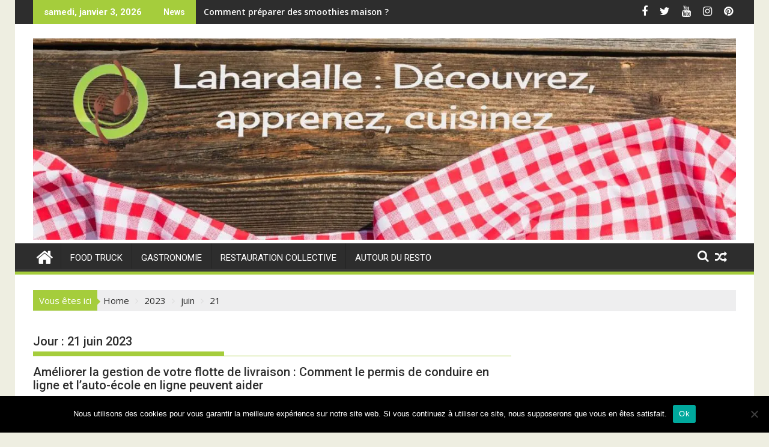

--- FILE ---
content_type: text/html; charset=UTF-8
request_url: https://www.lahardalle.eu/2023/06/21/
body_size: 10845
content:
<!DOCTYPE html><html lang="fr-FR"><head><meta charset="UTF-8"><meta name="viewport" content="width=device-width, initial-scale=1"><link rel="stylesheet" media="print" onload="this.onload=null;this.media='all';" id="ao_optimized_gfonts" href="https://fonts.googleapis.com/css?family=Open+Sans%3A600%2C400%7CRoboto%3A300italic%2C400%2C500%2C700&amp;display=swap"><link rel="profile" href="https://gmpg.org/xfn/11"><link rel="pingback" href="https://www.lahardalle.eu/xmlrpc.php"> <script data-cfasync="false" data-no-defer="1" data-no-minify="1" data-no-optimize="1">var ewww_webp_supported=!1;function check_webp_feature(A,e){var w;e=void 0!==e?e:function(){},ewww_webp_supported?e(ewww_webp_supported):((w=new Image).onload=function(){ewww_webp_supported=0<w.width&&0<w.height,e&&e(ewww_webp_supported)},w.onerror=function(){e&&e(!1)},w.src="data:image/webp;base64,"+{alpha:"UklGRkoAAABXRUJQVlA4WAoAAAAQAAAAAAAAAAAAQUxQSAwAAAARBxAR/Q9ERP8DAABWUDggGAAAABQBAJ0BKgEAAQAAAP4AAA3AAP7mtQAAAA=="}[A])}check_webp_feature("alpha");</script><script data-cfasync="false" data-no-defer="1" data-no-minify="1" data-no-optimize="1">var Arrive=function(c,w){"use strict";if(c.MutationObserver&&"undefined"!=typeof HTMLElement){var r,a=0,u=(r=HTMLElement.prototype.matches||HTMLElement.prototype.webkitMatchesSelector||HTMLElement.prototype.mozMatchesSelector||HTMLElement.prototype.msMatchesSelector,{matchesSelector:function(e,t){return e instanceof HTMLElement&&r.call(e,t)},addMethod:function(e,t,r){var a=e[t];e[t]=function(){return r.length==arguments.length?r.apply(this,arguments):"function"==typeof a?a.apply(this,arguments):void 0}},callCallbacks:function(e,t){t&&t.options.onceOnly&&1==t.firedElems.length&&(e=[e[0]]);for(var r,a=0;r=e[a];a++)r&&r.callback&&r.callback.call(r.elem,r.elem);t&&t.options.onceOnly&&1==t.firedElems.length&&t.me.unbindEventWithSelectorAndCallback.call(t.target,t.selector,t.callback)},checkChildNodesRecursively:function(e,t,r,a){for(var i,n=0;i=e[n];n++)r(i,t,a)&&a.push({callback:t.callback,elem:i}),0<i.childNodes.length&&u.checkChildNodesRecursively(i.childNodes,t,r,a)},mergeArrays:function(e,t){var r,a={};for(r in e)e.hasOwnProperty(r)&&(a[r]=e[r]);for(r in t)t.hasOwnProperty(r)&&(a[r]=t[r]);return a},toElementsArray:function(e){return e=void 0!==e&&("number"!=typeof e.length||e===c)?[e]:e}}),e=(l.prototype.addEvent=function(e,t,r,a){a={target:e,selector:t,options:r,callback:a,firedElems:[]};return this._beforeAdding&&this._beforeAdding(a),this._eventsBucket.push(a),a},l.prototype.removeEvent=function(e){for(var t,r=this._eventsBucket.length-1;t=this._eventsBucket[r];r--)e(t)&&(this._beforeRemoving&&this._beforeRemoving(t),(t=this._eventsBucket.splice(r,1))&&t.length&&(t[0].callback=null))},l.prototype.beforeAdding=function(e){this._beforeAdding=e},l.prototype.beforeRemoving=function(e){this._beforeRemoving=e},l),t=function(i,n){var o=new e,l=this,s={fireOnAttributesModification:!1};return o.beforeAdding(function(t){var e=t.target;e!==c.document&&e!==c||(e=document.getElementsByTagName("html")[0]);var r=new MutationObserver(function(e){n.call(this,e,t)}),a=i(t.options);r.observe(e,a),t.observer=r,t.me=l}),o.beforeRemoving(function(e){e.observer.disconnect()}),this.bindEvent=function(e,t,r){t=u.mergeArrays(s,t);for(var a=u.toElementsArray(this),i=0;i<a.length;i++)o.addEvent(a[i],e,t,r)},this.unbindEvent=function(){var r=u.toElementsArray(this);o.removeEvent(function(e){for(var t=0;t<r.length;t++)if(this===w||e.target===r[t])return!0;return!1})},this.unbindEventWithSelectorOrCallback=function(r){var a=u.toElementsArray(this),i=r,e="function"==typeof r?function(e){for(var t=0;t<a.length;t++)if((this===w||e.target===a[t])&&e.callback===i)return!0;return!1}:function(e){for(var t=0;t<a.length;t++)if((this===w||e.target===a[t])&&e.selector===r)return!0;return!1};o.removeEvent(e)},this.unbindEventWithSelectorAndCallback=function(r,a){var i=u.toElementsArray(this);o.removeEvent(function(e){for(var t=0;t<i.length;t++)if((this===w||e.target===i[t])&&e.selector===r&&e.callback===a)return!0;return!1})},this},i=new function(){var s={fireOnAttributesModification:!1,onceOnly:!1,existing:!1};function n(e,t,r){return!(!u.matchesSelector(e,t.selector)||(e._id===w&&(e._id=a++),-1!=t.firedElems.indexOf(e._id)))&&(t.firedElems.push(e._id),!0)}var c=(i=new t(function(e){var t={attributes:!1,childList:!0,subtree:!0};return e.fireOnAttributesModification&&(t.attributes=!0),t},function(e,i){e.forEach(function(e){var t=e.addedNodes,r=e.target,a=[];null!==t&&0<t.length?u.checkChildNodesRecursively(t,i,n,a):"attributes"===e.type&&n(r,i)&&a.push({callback:i.callback,elem:r}),u.callCallbacks(a,i)})})).bindEvent;return i.bindEvent=function(e,t,r){t=void 0===r?(r=t,s):u.mergeArrays(s,t);var a=u.toElementsArray(this);if(t.existing){for(var i=[],n=0;n<a.length;n++)for(var o=a[n].querySelectorAll(e),l=0;l<o.length;l++)i.push({callback:r,elem:o[l]});if(t.onceOnly&&i.length)return r.call(i[0].elem,i[0].elem);setTimeout(u.callCallbacks,1,i)}c.call(this,e,t,r)},i},o=new function(){var a={};function i(e,t){return u.matchesSelector(e,t.selector)}var n=(o=new t(function(){return{childList:!0,subtree:!0}},function(e,r){e.forEach(function(e){var t=e.removedNodes,e=[];null!==t&&0<t.length&&u.checkChildNodesRecursively(t,r,i,e),u.callCallbacks(e,r)})})).bindEvent;return o.bindEvent=function(e,t,r){t=void 0===r?(r=t,a):u.mergeArrays(a,t),n.call(this,e,t,r)},o};d(HTMLElement.prototype),d(NodeList.prototype),d(HTMLCollection.prototype),d(HTMLDocument.prototype),d(Window.prototype);var n={};return s(i,n,"unbindAllArrive"),s(o,n,"unbindAllLeave"),n}function l(){this._eventsBucket=[],this._beforeAdding=null,this._beforeRemoving=null}function s(e,t,r){u.addMethod(t,r,e.unbindEvent),u.addMethod(t,r,e.unbindEventWithSelectorOrCallback),u.addMethod(t,r,e.unbindEventWithSelectorAndCallback)}function d(e){e.arrive=i.bindEvent,s(i,e,"unbindArrive"),e.leave=o.bindEvent,s(o,e,"unbindLeave")}}(window,void 0),ewww_webp_supported=!1;function check_webp_feature(e,t){var r;ewww_webp_supported?t(ewww_webp_supported):((r=new Image).onload=function(){ewww_webp_supported=0<r.width&&0<r.height,t(ewww_webp_supported)},r.onerror=function(){t(!1)},r.src="data:image/webp;base64,"+{alpha:"UklGRkoAAABXRUJQVlA4WAoAAAAQAAAAAAAAAAAAQUxQSAwAAAARBxAR/Q9ERP8DAABWUDggGAAAABQBAJ0BKgEAAQAAAP4AAA3AAP7mtQAAAA==",animation:"UklGRlIAAABXRUJQVlA4WAoAAAASAAAAAAAAAAAAQU5JTQYAAAD/////AABBTk1GJgAAAAAAAAAAAAAAAAAAAGQAAABWUDhMDQAAAC8AAAAQBxAREYiI/gcA"}[e])}function ewwwLoadImages(e){if(e){for(var t=document.querySelectorAll(".batch-image img, .image-wrapper a, .ngg-pro-masonry-item a, .ngg-galleria-offscreen-seo-wrapper a"),r=0,a=t.length;r<a;r++)ewwwAttr(t[r],"data-src",t[r].getAttribute("data-webp")),ewwwAttr(t[r],"data-thumbnail",t[r].getAttribute("data-webp-thumbnail"));for(var i=document.querySelectorAll("div.woocommerce-product-gallery__image"),r=0,a=i.length;r<a;r++)ewwwAttr(i[r],"data-thumb",i[r].getAttribute("data-webp-thumb"))}for(var n=document.querySelectorAll("video"),r=0,a=n.length;r<a;r++)ewwwAttr(n[r],"poster",e?n[r].getAttribute("data-poster-webp"):n[r].getAttribute("data-poster-image"));for(var o,l=document.querySelectorAll("img.ewww_webp_lazy_load"),r=0,a=l.length;r<a;r++)e&&(ewwwAttr(l[r],"data-lazy-srcset",l[r].getAttribute("data-lazy-srcset-webp")),ewwwAttr(l[r],"data-srcset",l[r].getAttribute("data-srcset-webp")),ewwwAttr(l[r],"data-lazy-src",l[r].getAttribute("data-lazy-src-webp")),ewwwAttr(l[r],"data-src",l[r].getAttribute("data-src-webp")),ewwwAttr(l[r],"data-orig-file",l[r].getAttribute("data-webp-orig-file")),ewwwAttr(l[r],"data-medium-file",l[r].getAttribute("data-webp-medium-file")),ewwwAttr(l[r],"data-large-file",l[r].getAttribute("data-webp-large-file")),null!=(o=l[r].getAttribute("srcset"))&&!1!==o&&o.includes("R0lGOD")&&ewwwAttr(l[r],"src",l[r].getAttribute("data-lazy-src-webp"))),l[r].className=l[r].className.replace(/\bewww_webp_lazy_load\b/,"");for(var s=document.querySelectorAll(".ewww_webp"),r=0,a=s.length;r<a;r++)e?(ewwwAttr(s[r],"srcset",s[r].getAttribute("data-srcset-webp")),ewwwAttr(s[r],"src",s[r].getAttribute("data-src-webp")),ewwwAttr(s[r],"data-orig-file",s[r].getAttribute("data-webp-orig-file")),ewwwAttr(s[r],"data-medium-file",s[r].getAttribute("data-webp-medium-file")),ewwwAttr(s[r],"data-large-file",s[r].getAttribute("data-webp-large-file")),ewwwAttr(s[r],"data-large_image",s[r].getAttribute("data-webp-large_image")),ewwwAttr(s[r],"data-src",s[r].getAttribute("data-webp-src"))):(ewwwAttr(s[r],"srcset",s[r].getAttribute("data-srcset-img")),ewwwAttr(s[r],"src",s[r].getAttribute("data-src-img"))),s[r].className=s[r].className.replace(/\bewww_webp\b/,"ewww_webp_loaded");window.jQuery&&jQuery.fn.isotope&&jQuery.fn.imagesLoaded&&(jQuery(".fusion-posts-container-infinite").imagesLoaded(function(){jQuery(".fusion-posts-container-infinite").hasClass("isotope")&&jQuery(".fusion-posts-container-infinite").isotope()}),jQuery(".fusion-portfolio:not(.fusion-recent-works) .fusion-portfolio-wrapper").imagesLoaded(function(){jQuery(".fusion-portfolio:not(.fusion-recent-works) .fusion-portfolio-wrapper").isotope()}))}function ewwwWebPInit(e){ewwwLoadImages(e),ewwwNggLoadGalleries(e),document.arrive(".ewww_webp",function(){ewwwLoadImages(e)}),document.arrive(".ewww_webp_lazy_load",function(){ewwwLoadImages(e)}),document.arrive("videos",function(){ewwwLoadImages(e)}),"loading"==document.readyState?document.addEventListener("DOMContentLoaded",ewwwJSONParserInit):("undefined"!=typeof galleries&&ewwwNggParseGalleries(e),ewwwWooParseVariations(e))}function ewwwAttr(e,t,r){null!=r&&!1!==r&&e.setAttribute(t,r)}function ewwwJSONParserInit(){"undefined"!=typeof galleries&&check_webp_feature("alpha",ewwwNggParseGalleries),check_webp_feature("alpha",ewwwWooParseVariations)}function ewwwWooParseVariations(e){if(e)for(var t=document.querySelectorAll("form.variations_form"),r=0,a=t.length;r<a;r++){var i=t[r].getAttribute("data-product_variations"),n=!1;try{for(var o in i=JSON.parse(i))void 0!==i[o]&&void 0!==i[o].image&&(void 0!==i[o].image.src_webp&&(i[o].image.src=i[o].image.src_webp,n=!0),void 0!==i[o].image.srcset_webp&&(i[o].image.srcset=i[o].image.srcset_webp,n=!0),void 0!==i[o].image.full_src_webp&&(i[o].image.full_src=i[o].image.full_src_webp,n=!0),void 0!==i[o].image.gallery_thumbnail_src_webp&&(i[o].image.gallery_thumbnail_src=i[o].image.gallery_thumbnail_src_webp,n=!0),void 0!==i[o].image.thumb_src_webp&&(i[o].image.thumb_src=i[o].image.thumb_src_webp,n=!0));n&&ewwwAttr(t[r],"data-product_variations",JSON.stringify(i))}catch(e){}}}function ewwwNggParseGalleries(e){if(e)for(var t in galleries){var r=galleries[t];galleries[t].images_list=ewwwNggParseImageList(r.images_list)}}function ewwwNggLoadGalleries(e){e&&document.addEventListener("ngg.galleria.themeadded",function(e,t){window.ngg_galleria._create_backup=window.ngg_galleria.create,window.ngg_galleria.create=function(e,t){var r=$(e).data("id");return galleries["gallery_"+r].images_list=ewwwNggParseImageList(galleries["gallery_"+r].images_list),window.ngg_galleria._create_backup(e,t)}})}function ewwwNggParseImageList(e){for(var t in e){var r=e[t];if(void 0!==r["image-webp"]&&(e[t].image=r["image-webp"],delete e[t]["image-webp"]),void 0!==r["thumb-webp"]&&(e[t].thumb=r["thumb-webp"],delete e[t]["thumb-webp"]),void 0!==r.full_image_webp&&(e[t].full_image=r.full_image_webp,delete e[t].full_image_webp),void 0!==r.srcsets)for(var a in r.srcsets)nggSrcset=r.srcsets[a],void 0!==r.srcsets[a+"-webp"]&&(e[t].srcsets[a]=r.srcsets[a+"-webp"],delete e[t].srcsets[a+"-webp"]);if(void 0!==r.full_srcsets)for(var i in r.full_srcsets)nggFSrcset=r.full_srcsets[i],void 0!==r.full_srcsets[i+"-webp"]&&(e[t].full_srcsets[i]=r.full_srcsets[i+"-webp"],delete e[t].full_srcsets[i+"-webp"])}return e}check_webp_feature("alpha",ewwwWebPInit);</script><link media="all" href="https://www.lahardalle.eu/wp-content/cache/autoptimize/css/autoptimize_b69007c057111b015a07a62260ed2bf8.css" rel="stylesheet"><title>6 - 2023 - Lahardalle</title><meta name="robots" content="follow, noindex"><meta property="og:url" content="https://www.lahardalle.eu/2023/06/21/"><meta property="og:site_name" content="Lahardalle"><meta property="og:locale" content="fr_FR"><meta property="og:type" content="object"><meta property="og:title" content="6 - 2023 - Lahardalle"><meta property="fb:pages" content=""><meta property="fb:admins" content=""><meta property="fb:app_id" content=""><meta name="twitter:card" content="summary"><meta name="twitter:title" content="6 - 2023 - Lahardalle"><link href='https://fonts.gstatic.com' crossorigin='anonymous' rel='preconnect' /><link rel="alternate" type="application/rss+xml" title="Lahardalle &raquo; Flux" href="https://www.lahardalle.eu/feed/" /><link rel="alternate" type="application/rss+xml" title="Lahardalle &raquo; Flux des commentaires" href="https://www.lahardalle.eu/comments/feed/" /><link rel='stylesheet' id='bzkshop-css' href='https://www.lahardalle.eu/wp-content/cache/autoptimize/css/autoptimize_single_2e199a4143bd7573241f43e9eb80359c.css' type='text/css' media='all' /> <script type="text/javascript" src="https://www.lahardalle.eu/wp-includes/js/jquery/jquery.min.js" id="jquery-core-js"></script> <script defer type="text/javascript" src="https://www.lahardalle.eu/wp-includes/js/jquery/jquery-migrate.min.js" id="jquery-migrate-js"></script> <!--[if lt IE 9]> <script type="text/javascript" src="https://www.lahardalle.eu/wp-content/themes/supermag/assets/library/html5shiv/html5shiv.min.js" id="html5-js"></script> <![endif]--> <!--[if lt IE 9]> <script type="text/javascript" src="https://www.lahardalle.eu/wp-content/themes/supermag/assets/library/respond/respond.min.js" id="respond-js"></script> <![endif]--><link rel="https://api.w.org/" href="https://www.lahardalle.eu/wp-json/" /><link rel="EditURI" type="application/rsd+xml" title="RSD" href="https://www.lahardalle.eu/xmlrpc.php?rsd" /><link rel="apple-touch-icon-precomposed" sizes="152x152" href="https://www.lahardalle.eu/wp-content/uploads/2022/10/favicon-152.png"><link rel="icon" sizes="152x152" href="https://www.lahardalle.eu/wp-content/uploads/2022/10/favicon-152.png"><meta name="msapplication-TileColor" content="#FFFFFF"><meta name="msapplication-TileImage" content="https://www.lahardalle.eu/wp-content/uploads/2022/10/favicon-144.png"><link rel="apple-touch-icon-precomposed" sizes="144x144" href="https://www.lahardalle.eu/wp-content/uploads/2022/10/favicon-144.png"><link rel="apple-touch-icon-precomposed" sizes="120x120" href="https://www.lahardalle.eu/wp-content/uploads/2022/10/favicon-120.png"><link rel="apple-touch-icon-precomposed" sizes="72x72" href="https://www.lahardalle.eu/wp-content/uploads/2022/10/favicon-72.png"><link rel="apple-touch-icon-precomposed" href="https://www.lahardalle.eu/wp-content/uploads/2022/10/favicon-57.png"><link rel="icon" href="data:,"> <noscript><style>.lazyload[data-src]{display:none !important;}</style></noscript></head><body data-rsssl=1 class="archive date wp-custom-logo wp-theme-supermag cookies-not-set boxed-layout single-large-image left-logo-right-ainfo right-sidebar at-sticky-sidebar group-blog"><div id="page" class="hfeed site"> <a class="skip-link screen-reader-text" href="#content" title="link">Skip to content</a><header id="masthead" class="site-header" role="banner"><div class="top-header-section clearfix"><div class="wrapper"><div class="header-latest-posts float-left bn-title">samedi, janvier 3, 2026</div><div class="header-latest-posts bn-wrapper float-left"><div class="bn-title"> News</div><ul class="duper-bn"><li class="bn-content"> <a href="https://www.lahardalle.eu/smoothies-maison-rapides-onctueux/" title="Comment préparer des smoothies maison ?"> Comment préparer des smoothies maison ? </a></li><li class="bn-content"> <a href="https://www.lahardalle.eu/melange-ketchup-mayonnaise/" title="Comment s&#039;appelle le mélange ketchup et mayonnaise et comment l&#039;utiliser en cuisine"> Comment s&#039;appelle le mélange ketchup et mayonnaise et comment l&#039;utiliser en cuisine </a></li><li class="bn-content"> <a href="https://www.lahardalle.eu/ingredients-traditionnels-sauce-brazil/" title="Quels sont les ingrédients traditionnels de la sauce brazil ?"> Quels sont les ingrédients traditionnels de la sauce brazil ? </a></li><li class="bn-content"> <a href="https://www.lahardalle.eu/maizena-chapelure-cuisine/" title="Maïzena ou chapelure : peut-on vraiment les interchanger en cuisine ?"> Maïzena ou chapelure : peut-on vraiment les interchanger en cuisine ? </a></li><li class="bn-content"> <a href="https://www.lahardalle.eu/remplacer-chapelure-panko/" title="Comment remplacer la chapelure panko en cuisine : alternatives et astuces"> Comment remplacer la chapelure panko en cuisine : alternatives et astuces </a></li></ul></div><div class="right-header float-right"><div class="socials"> <a href="#" class="facebook" data-title="Facebook" target="_blank"> <span class="font-icon-social-facebook"><i class="fa fa-facebook"></i></span> </a> <a href="#" class="twitter" data-title="Twitter" target="_blank"> <span class="font-icon-social-twitter"><i class="fa fa-twitter"></i></span> </a> <a href="#" class="youtube" data-title="Youtube" target="_blank"> <span class="font-icon-social-youtube"><i class="fa fa-youtube"></i></span> </a> <a href="#" class="instagram" data-title="Instagram" target="_blank"> <span class="font-icon-social-instagram"><i class="fa fa-instagram"></i></span> </a> <a href="#" class="pinterest" data-title="Pinterest" target="_blank"> <span class="font-icon-social-pinterest"><i class="fa fa-pinterest"></i></span> </a></div></div></div></div><div class="header-wrapper clearfix"><div class="header-container"><div class="wrapper"><div class="site-branding clearfix"><div class="clearfix"></div></div></div><div id="wp-custom-header" class="wp-custom-header"><div class="wrapper header-image-wrap"><a  href="https://www.lahardalle.eu" title="Lahardalle" rel="home"><img src="[data-uri]" width="1280" height="367" alt=""   decoding="async" fetchpriority="high" data-src="https://www.lahardalle.eu/wp-content/uploads/2023/07/cropped-newnewlahardalle-wepik-export-202307042303359mZp.jpg" data-srcset="https://www.lahardalle.eu/wp-content/uploads/2023/07/cropped-newnewlahardalle-wepik-export-202307042303359mZp.jpg 1280w, https://www.lahardalle.eu/wp-content/uploads/2023/07/cropped-newnewlahardalle-wepik-export-202307042303359mZp-660x189.jpg 660w, https://www.lahardalle.eu/wp-content/uploads/2023/07/cropped-newnewlahardalle-wepik-export-202307042303359mZp-840x241.jpg 840w, https://www.lahardalle.eu/wp-content/uploads/2023/07/cropped-newnewlahardalle-wepik-export-202307042303359mZp-768x220.jpg 768w" data-sizes="auto" class="lazyload ewww_webp_lazy_load" data-eio-rwidth="1280" data-eio-rheight="367" data-src-webp="https://www.lahardalle.eu/wp-content/uploads/2023/07/cropped-newnewlahardalle-wepik-export-202307042303359mZp.jpg.webp" data-srcset-webp="https://www.lahardalle.eu/wp-content/uploads/2023/07/cropped-newnewlahardalle-wepik-export-202307042303359mZp.jpg.webp 1280w, https://www.lahardalle.eu/wp-content/uploads/2023/07/cropped-newnewlahardalle-wepik-export-202307042303359mZp-660x189.jpg.webp 660w, https://www.lahardalle.eu/wp-content/uploads/2023/07/cropped-newnewlahardalle-wepik-export-202307042303359mZp-840x241.jpg.webp 840w, https://www.lahardalle.eu/wp-content/uploads/2023/07/cropped-newnewlahardalle-wepik-export-202307042303359mZp-768x220.jpg.webp 768w" /><noscript><img src="https://www.lahardalle.eu/wp-content/uploads/2023/07/cropped-newnewlahardalle-wepik-export-202307042303359mZp.jpg" width="1280" height="367" alt="" srcset="https://www.lahardalle.eu/wp-content/uploads/2023/07/cropped-newnewlahardalle-wepik-export-202307042303359mZp.jpg 1280w, https://www.lahardalle.eu/wp-content/uploads/2023/07/cropped-newnewlahardalle-wepik-export-202307042303359mZp-660x189.jpg 660w, https://www.lahardalle.eu/wp-content/uploads/2023/07/cropped-newnewlahardalle-wepik-export-202307042303359mZp-840x241.jpg 840w, https://www.lahardalle.eu/wp-content/uploads/2023/07/cropped-newnewlahardalle-wepik-export-202307042303359mZp-768x220.jpg 768w" sizes="(max-width: 1280px) 100vw, 1280px" decoding="async" fetchpriority="high" data-eio="l" /></noscript> </a></div></div><nav id="site-navigation" class="main-navigation  clearfix" role="navigation"><div class="header-main-menu wrapper clearfix"><div class="home-icon"> <a href="https://www.lahardalle.eu/" title="Lahardalle"><i class="fa fa-home"></i></a></div><div class="acmethemes-nav"><ul id="menu-menu" class="menu"><li id="menu-item-33" class="menu-item menu-item-type-taxonomy menu-item-object-category menu-item-33"><a href="https://www.lahardalle.eu/category/food-truck/">Food Truck</a></li><li id="menu-item-34" class="menu-item menu-item-type-taxonomy menu-item-object-category menu-item-34"><a href="https://www.lahardalle.eu/category/gastronomie/">Gastronomie</a></li><li id="menu-item-35" class="menu-item menu-item-type-taxonomy menu-item-object-category menu-item-35"><a href="https://www.lahardalle.eu/category/restauration-collective/">Restauration collective</a></li><li id="menu-item-214" class="menu-item menu-item-type-taxonomy menu-item-object-category menu-item-214"><a href="https://www.lahardalle.eu/category/divers/">Autour du resto</a></li></ul></div><div class="random-post"> <a title="Comment remplacer la chapelure panko en cuisine : alternatives et astuces" href="https://www.lahardalle.eu/remplacer-chapelure-panko/"> <i class="fa fa-random icon-menu"></i> </a></div><a class="fa fa-search icon-menu search-icon-menu" href="#"></a><div class='menu-search-toggle'><div class='menu-search-inner'><div class="search-block"><form action="https://www.lahardalle.eu" class="searchform" id="searchform" method="get" role="search"><div> <label for="menu-search" class="screen-reader-text"></label> <input type="text"  placeholder="Rechercher"  id="menu-search" name="s" value=""> <button class="fa fa-search" type="submit" id="searchsubmit"></button></div></form></div></div></div></div><div class="responsive-slick-menu wrapper clearfix"></div></nav></div></div></header><div class="wrapper content-wrapper clearfix"><div id="content" class="site-content"><div class='breadcrumbs init-animate clearfix'><span class='breadcrumb'>Vous êtes ici</span><div id='supermag-breadcrumbs' class='clearfix'><div role="navigation" aria-label="Breadcrumbs" class="breadcrumb-trail breadcrumbs" itemprop="breadcrumb"><ul class="trail-items" itemscope itemtype="http://schema.org/BreadcrumbList"><meta name="numberOfItems" content="4" /><meta name="itemListOrder" content="Ascending" /><li itemprop="itemListElement" itemscope itemtype="http://schema.org/ListItem" class="trail-item trail-begin"><a href="https://www.lahardalle.eu/" rel="home" itemprop="item"><span itemprop="name">Home</span></a><meta itemprop="position" content="1" /></li><li itemprop="itemListElement" itemscope itemtype="http://schema.org/ListItem" class="trail-item"><a href="https://www.lahardalle.eu/2023/" itemprop="item"><span itemprop="name">2023</span></a><meta itemprop="position" content="2" /></li><li itemprop="itemListElement" itemscope itemtype="http://schema.org/ListItem" class="trail-item"><a href="https://www.lahardalle.eu/2023/06/" itemprop="item"><span itemprop="name">juin</span></a><meta itemprop="position" content="3" /></li><li class="trail-item trail-end"><span><span>21</span></span></li></ul></div></div></div><div id="primary" class="content-area"><main id="main" class="site-main" role="main"><header class="page-header"><h1 class="page-title">Jour : <span>21 juin 2023</span></h1></header><article id="post-215" class="post-215 post type-post status-publish format-standard has-post-thumbnail hentry category-divers"><header class="entry-header"><h2 class="entry-title"><a href="https://www.lahardalle.eu/ameliorer-gestion-flotte-livraison-permis-conduire/" rel="bookmark">Améliorer la gestion de votre flotte de livraison : Comment le permis de conduire en ligne et l&rsquo;auto-école en ligne peuvent aider</a></h2><div class="entry-meta"> <span class="posted-on"><a href="https://www.lahardalle.eu/ameliorer-gestion-flotte-livraison-permis-conduire/" rel="bookmark"><i class="fa fa-calendar"></i><time class="entry-date published updated" datetime="2023-06-21T12:14:12+00:00">juin 21, 2023</time></a></span><span class="byline"> <span class="author vcard"><a class="url fn n" href="https://www.lahardalle.eu/author/redac/"><i class="fa fa-user"></i>Alfred</a></span></span></div></header><div class="post-thumb"> <a href="https://www.lahardalle.eu/ameliorer-gestion-flotte-livraison-permis-conduire/" title="Améliorer la gestion de votre flotte de livraison : Comment le permis de conduire en ligne et l&rsquo;auto-école en ligne peuvent aider"> <img width="1280" height="853" src="[data-uri]" class="attachment-full size-full wp-post-image lazyload ewww_webp_lazy_load" alt="Femme qui présente son permis de conduire" decoding="async"   data-src="https://www.lahardalle.eu/wp-content/uploads/2023/06/homme-au-volant-presentant-son-permis-de-conduire-pexels-kindel-media-7715191.jpg" data-srcset="https://www.lahardalle.eu/wp-content/uploads/2023/06/homme-au-volant-presentant-son-permis-de-conduire-pexels-kindel-media-7715191.jpg 1280w, https://www.lahardalle.eu/wp-content/uploads/2023/06/homme-au-volant-presentant-son-permis-de-conduire-pexels-kindel-media-7715191-548x365.jpg 548w, https://www.lahardalle.eu/wp-content/uploads/2023/06/homme-au-volant-presentant-son-permis-de-conduire-pexels-kindel-media-7715191-840x560.jpg 840w, https://www.lahardalle.eu/wp-content/uploads/2023/06/homme-au-volant-presentant-son-permis-de-conduire-pexels-kindel-media-7715191-768x512.jpg 768w" data-sizes="auto" data-eio-rwidth="1280" data-eio-rheight="853" data-src-webp="https://www.lahardalle.eu/wp-content/uploads/2023/06/homme-au-volant-presentant-son-permis-de-conduire-pexels-kindel-media-7715191.jpg.webp" data-srcset-webp="https://www.lahardalle.eu/wp-content/uploads/2023/06/homme-au-volant-presentant-son-permis-de-conduire-pexels-kindel-media-7715191.jpg.webp 1280w, https://www.lahardalle.eu/wp-content/uploads/2023/06/homme-au-volant-presentant-son-permis-de-conduire-pexels-kindel-media-7715191-548x365.jpg.webp 548w, https://www.lahardalle.eu/wp-content/uploads/2023/06/homme-au-volant-presentant-son-permis-de-conduire-pexels-kindel-media-7715191-840x560.jpg.webp 840w, https://www.lahardalle.eu/wp-content/uploads/2023/06/homme-au-volant-presentant-son-permis-de-conduire-pexels-kindel-media-7715191-768x512.jpg.webp 768w" /><noscript><img width="1280" height="853" src="https://www.lahardalle.eu/wp-content/uploads/2023/06/homme-au-volant-presentant-son-permis-de-conduire-pexels-kindel-media-7715191.jpg" class="attachment-full size-full wp-post-image" alt="Femme qui présente son permis de conduire" decoding="async" srcset="https://www.lahardalle.eu/wp-content/uploads/2023/06/homme-au-volant-presentant-son-permis-de-conduire-pexels-kindel-media-7715191.jpg 1280w, https://www.lahardalle.eu/wp-content/uploads/2023/06/homme-au-volant-presentant-son-permis-de-conduire-pexels-kindel-media-7715191-548x365.jpg 548w, https://www.lahardalle.eu/wp-content/uploads/2023/06/homme-au-volant-presentant-son-permis-de-conduire-pexels-kindel-media-7715191-840x560.jpg 840w, https://www.lahardalle.eu/wp-content/uploads/2023/06/homme-au-volant-presentant-son-permis-de-conduire-pexels-kindel-media-7715191-768x512.jpg 768w" sizes="(max-width: 1280px) 100vw, 1280px" data-eio="l" /></noscript> </a></div><div class="entry-content "><p>Au cœur du cyclone numérique, deux innovations s&rsquo;imposent : le permis de conduire en ligne et l&rsquo;auto-école en ligne. Ces dernières années, ils ont redessiné le paysage de la formation à la conduite, offrant une flexibilité et une accessibilité sans &hellip;</p> <a class="read-more" href="https://www.lahardalle.eu/ameliorer-gestion-flotte-livraison-permis-conduire/ "> LIRE </a></div><footer class="entry-footer "> <span class="cat-links"><i class="fa fa-folder-o"></i><a href="https://www.lahardalle.eu/category/divers/" rel="category tag">Autour du resto</a></span></footer></article><article id="post-213" class="post-213 post type-post status-publish format-standard has-post-thumbnail hentry category-divers"><header class="entry-header"><h2 class="entry-title"><a href="https://www.lahardalle.eu/ordinateur-portable-outil-chefs-modernes/" rel="bookmark">L&rsquo;ordinateur portable &#8211; un outil essentiel pour les chefs modernes : Logiciels de recettes et plus</a></h2><div class="entry-meta"> <span class="posted-on"><a href="https://www.lahardalle.eu/ordinateur-portable-outil-chefs-modernes/" rel="bookmark"><i class="fa fa-calendar"></i><time class="entry-date published updated" datetime="2023-06-21T11:51:14+00:00">juin 21, 2023</time></a></span><span class="byline"> <span class="author vcard"><a class="url fn n" href="https://www.lahardalle.eu/author/redac/"><i class="fa fa-user"></i>Alfred</a></span></span></div></header><div class="post-thumb"> <a href="https://www.lahardalle.eu/ordinateur-portable-outil-chefs-modernes/" title="L&rsquo;ordinateur portable &#8211; un outil essentiel pour les chefs modernes : Logiciels de recettes et plus"> <img width="1280" height="853" src="[data-uri]" class="attachment-full size-full wp-post-image lazyload ewww_webp_lazy_load" alt="" decoding="async"   data-src="https://www.lahardalle.eu/wp-content/uploads/2023/06/Femme-a-la-cuisine-avec-un-ordinateur-portable-pexels-ekaterina-bolovtsova-4049794.jpg" data-srcset="https://www.lahardalle.eu/wp-content/uploads/2023/06/Femme-a-la-cuisine-avec-un-ordinateur-portable-pexels-ekaterina-bolovtsova-4049794.jpg 1280w, https://www.lahardalle.eu/wp-content/uploads/2023/06/Femme-a-la-cuisine-avec-un-ordinateur-portable-pexels-ekaterina-bolovtsova-4049794-548x365.jpg 548w, https://www.lahardalle.eu/wp-content/uploads/2023/06/Femme-a-la-cuisine-avec-un-ordinateur-portable-pexels-ekaterina-bolovtsova-4049794-840x560.jpg 840w, https://www.lahardalle.eu/wp-content/uploads/2023/06/Femme-a-la-cuisine-avec-un-ordinateur-portable-pexels-ekaterina-bolovtsova-4049794-768x512.jpg 768w" data-sizes="auto" data-eio-rwidth="1280" data-eio-rheight="853" data-src-webp="https://www.lahardalle.eu/wp-content/uploads/2023/06/Femme-a-la-cuisine-avec-un-ordinateur-portable-pexels-ekaterina-bolovtsova-4049794.jpg.webp" data-srcset-webp="https://www.lahardalle.eu/wp-content/uploads/2023/06/Femme-a-la-cuisine-avec-un-ordinateur-portable-pexels-ekaterina-bolovtsova-4049794.jpg.webp 1280w, https://www.lahardalle.eu/wp-content/uploads/2023/06/Femme-a-la-cuisine-avec-un-ordinateur-portable-pexels-ekaterina-bolovtsova-4049794-548x365.jpg.webp 548w, https://www.lahardalle.eu/wp-content/uploads/2023/06/Femme-a-la-cuisine-avec-un-ordinateur-portable-pexels-ekaterina-bolovtsova-4049794-840x560.jpg.webp 840w, https://www.lahardalle.eu/wp-content/uploads/2023/06/Femme-a-la-cuisine-avec-un-ordinateur-portable-pexels-ekaterina-bolovtsova-4049794-768x512.jpg.webp 768w" /><noscript><img width="1280" height="853" src="https://www.lahardalle.eu/wp-content/uploads/2023/06/Femme-a-la-cuisine-avec-un-ordinateur-portable-pexels-ekaterina-bolovtsova-4049794.jpg" class="attachment-full size-full wp-post-image" alt="" decoding="async" srcset="https://www.lahardalle.eu/wp-content/uploads/2023/06/Femme-a-la-cuisine-avec-un-ordinateur-portable-pexels-ekaterina-bolovtsova-4049794.jpg 1280w, https://www.lahardalle.eu/wp-content/uploads/2023/06/Femme-a-la-cuisine-avec-un-ordinateur-portable-pexels-ekaterina-bolovtsova-4049794-548x365.jpg 548w, https://www.lahardalle.eu/wp-content/uploads/2023/06/Femme-a-la-cuisine-avec-un-ordinateur-portable-pexels-ekaterina-bolovtsova-4049794-840x560.jpg 840w, https://www.lahardalle.eu/wp-content/uploads/2023/06/Femme-a-la-cuisine-avec-un-ordinateur-portable-pexels-ekaterina-bolovtsova-4049794-768x512.jpg 768w" sizes="(max-width: 1280px) 100vw, 1280px" data-eio="l" /></noscript> </a></div><div class="entry-content "><p>L&rsquo;ère du numérique bouscule les cuisines et ravive la flamme créative des grands chefs. Avec des outils technologiques comme l&rsquo;ordinateur portable, ces virtuoses des fourneaux s&rsquo;ouvrent un nouvel horizon culinaire. Quel est donc ce changement capital qui se propage à &hellip;</p> <a class="read-more" href="https://www.lahardalle.eu/ordinateur-portable-outil-chefs-modernes/ "> LIRE </a></div><footer class="entry-footer "> <span class="cat-links"><i class="fa fa-folder-o"></i><a href="https://www.lahardalle.eu/category/divers/" rel="category tag">Autour du resto</a></span></footer></article><article id="post-212" class="post-212 post type-post status-publish format-standard has-post-thumbnail hentry category-gastronomie"><header class="entry-header"><h2 class="entry-title"><a href="https://www.lahardalle.eu/assurance-restaurants-gastronomiques/" rel="bookmark">Pourquoi l&rsquo;assurance est-elle cruciale pour les propriétaires de restaurants gastronomiques</a></h2><div class="entry-meta"> <span class="posted-on"><a href="https://www.lahardalle.eu/assurance-restaurants-gastronomiques/" rel="bookmark"><i class="fa fa-calendar"></i><time class="entry-date published updated" datetime="2023-06-21T11:36:48+00:00">juin 21, 2023</time></a></span><span class="byline"> <span class="author vcard"><a class="url fn n" href="https://www.lahardalle.eu/author/redac/"><i class="fa fa-user"></i>Alfred</a></span></span></div></header><div class="post-thumb"> <a href="https://www.lahardalle.eu/assurance-restaurants-gastronomiques/" title="Pourquoi l&rsquo;assurance est-elle cruciale pour les propriétaires de restaurants gastronomiques"> <img width="1279" height="854" src="[data-uri]" class="attachment-full size-full wp-post-image lazyload ewww_webp_lazy_load" alt="restaurant" decoding="async"   data-src="https://www.lahardalle.eu/wp-content/uploads/2023/06/assurer-son-restaurant-pexels-ksenia-chernaya-4450334.jpg" data-srcset="https://www.lahardalle.eu/wp-content/uploads/2023/06/assurer-son-restaurant-pexels-ksenia-chernaya-4450334.jpg 1279w, https://www.lahardalle.eu/wp-content/uploads/2023/06/assurer-son-restaurant-pexels-ksenia-chernaya-4450334-547x365.jpg 547w, https://www.lahardalle.eu/wp-content/uploads/2023/06/assurer-son-restaurant-pexels-ksenia-chernaya-4450334-840x561.jpg 840w, https://www.lahardalle.eu/wp-content/uploads/2023/06/assurer-son-restaurant-pexels-ksenia-chernaya-4450334-768x513.jpg 768w" data-sizes="auto" data-eio-rwidth="1279" data-eio-rheight="854" data-src-webp="https://www.lahardalle.eu/wp-content/uploads/2023/06/assurer-son-restaurant-pexels-ksenia-chernaya-4450334.jpg.webp" data-srcset-webp="https://www.lahardalle.eu/wp-content/uploads/2023/06/assurer-son-restaurant-pexels-ksenia-chernaya-4450334.jpg.webp 1279w, https://www.lahardalle.eu/wp-content/uploads/2023/06/assurer-son-restaurant-pexels-ksenia-chernaya-4450334-547x365.jpg.webp 547w, https://www.lahardalle.eu/wp-content/uploads/2023/06/assurer-son-restaurant-pexels-ksenia-chernaya-4450334-840x561.jpg.webp 840w, https://www.lahardalle.eu/wp-content/uploads/2023/06/assurer-son-restaurant-pexels-ksenia-chernaya-4450334-768x513.jpg.webp 768w" /><noscript><img width="1279" height="854" src="https://www.lahardalle.eu/wp-content/uploads/2023/06/assurer-son-restaurant-pexels-ksenia-chernaya-4450334.jpg" class="attachment-full size-full wp-post-image" alt="restaurant" decoding="async" srcset="https://www.lahardalle.eu/wp-content/uploads/2023/06/assurer-son-restaurant-pexels-ksenia-chernaya-4450334.jpg 1279w, https://www.lahardalle.eu/wp-content/uploads/2023/06/assurer-son-restaurant-pexels-ksenia-chernaya-4450334-547x365.jpg 547w, https://www.lahardalle.eu/wp-content/uploads/2023/06/assurer-son-restaurant-pexels-ksenia-chernaya-4450334-840x561.jpg 840w, https://www.lahardalle.eu/wp-content/uploads/2023/06/assurer-son-restaurant-pexels-ksenia-chernaya-4450334-768x513.jpg 768w" sizes="(max-width: 1279px) 100vw, 1279px" data-eio="l" /></noscript> </a></div><div class="entry-content "><p>Ah, les plaisirs de la gastronomie ! Ces délices qui éveillent nos papilles et font danser nos sens. Mais derrière chaque plat étoilé, chaque bouchée exquise, il y a une histoire. L&rsquo;histoire d&rsquo;un restaurant gastronomique, véritable laboratoire d&rsquo;épicuriens où le &hellip;</p> <a class="read-more" href="https://www.lahardalle.eu/assurance-restaurants-gastronomiques/ "> LIRE </a></div><footer class="entry-footer "> <span class="cat-links"><i class="fa fa-folder-o"></i><a href="https://www.lahardalle.eu/category/gastronomie/" rel="category tag">Gastronomie</a></span></footer></article></main></div></div></div><div class="clearfix"></div><footer id="colophon" class="site-footer" role="contentinfo"><div class="footer-wrapper"><div class="top-bottom wrapper"><div id="footer-top"><div class="footer-columns"></div></div><div class="clearfix"></div></div><div class="wrapper footer-copyright border text-center"><p> Copyright &copy; All rights reserved</p><div class="site-info"><p><a href="https://www.lahardalle.eu/contact/">Contact</a> - <a href="https://www.lahardalle.eu/mentions-legales/">Mentions légales</a></p></div></div></div></footer></div> <script type="speculationrules">{"prefetch":[{"source":"document","where":{"and":[{"href_matches":"\/*"},{"not":{"href_matches":["\/wp-*.php","\/wp-admin\/*","\/wp-content\/uploads\/*","\/wp-content\/*","\/wp-content\/plugins\/*","\/wp-content\/themes\/supermag\/*","\/*\\?(.+)"]}},{"not":{"selector_matches":"a[rel~=\"nofollow\"]"}},{"not":{"selector_matches":".no-prefetch, .no-prefetch a"}}]},"eagerness":"conservative"}]}</script> <script defer id="eio-lazy-load-js-before" src="[data-uri]"></script> <script defer type="text/javascript" src="https://www.lahardalle.eu/wp-content/plugins/ewww-image-optimizer/includes/lazysizes.min.js" id="eio-lazy-load-js" data-wp-strategy="async"></script> <script defer id="bzkshop-js-before" src="[data-uri]"></script> <script defer type="text/javascript" src="https://www.lahardalle.eu/wp-content/cache/autoptimize/js/autoptimize_single_a786720180f955f927ff68cf170974b1.js" id="bzkshop-js"></script> <script type="text/javascript" src="https://www.lahardalle.eu/wp-includes/js/dist/hooks.min.js" id="wp-hooks-js"></script> <script type="text/javascript" src="https://www.lahardalle.eu/wp-includes/js/dist/i18n.min.js" id="wp-i18n-js"></script> <script defer id="wp-i18n-js-after" src="[data-uri]"></script> <script defer type="text/javascript" src="https://www.lahardalle.eu/wp-content/cache/autoptimize/js/autoptimize_single_96e7dc3f0e8559e4a3f3ca40b17ab9c3.js" id="swv-js"></script> <script defer id="contact-form-7-js-translations" src="[data-uri]"></script> <script defer id="contact-form-7-js-before" src="[data-uri]"></script> <script defer type="text/javascript" src="https://www.lahardalle.eu/wp-content/cache/autoptimize/js/autoptimize_single_2912c657d0592cc532dff73d0d2ce7bb.js" id="contact-form-7-js"></script> <script defer id="cookie-notice-front-js-before" src="[data-uri]"></script> <script defer type="text/javascript" src="https://www.lahardalle.eu/wp-content/plugins/cookie-notice/js/front.min.js" id="cookie-notice-front-js"></script> <script defer type="text/javascript" src="https://www.lahardalle.eu/wp-content/cache/autoptimize/js/autoptimize_single_e0b5fa31def6bfede79dceccbce50e84.js" id="jquery-bxslider-js"></script> <script defer type="text/javascript" src="https://www.lahardalle.eu/wp-content/themes/supermag/assets/library/theia-sticky-sidebar/theia-sticky-sidebar.min.js" id="theia-sticky-sidebar-js"></script> <script defer type="text/javascript" src="https://www.lahardalle.eu/wp-content/cache/autoptimize/js/autoptimize_single_f97b6625047c4a13587dcd7404609633.js" id="supermag-custom-js"></script> <div id="cookie-notice" role="dialog" class="cookie-notice-hidden cookie-revoke-hidden cn-position-bottom" aria-label="Cookie Notice" style="background-color: rgba(0,0,0,1);"><div class="cookie-notice-container" style="color: #fff"><span id="cn-notice-text" class="cn-text-container">Nous utilisons des cookies pour vous garantir la meilleure expérience sur notre site web. Si vous continuez à utiliser ce site, nous supposerons que vous en êtes satisfait.</span><span id="cn-notice-buttons" class="cn-buttons-container"><button id="cn-accept-cookie" data-cookie-set="accept" class="cn-set-cookie cn-button" aria-label="Ok" style="background-color: #00a99d">Ok</button></span><button type="button" id="cn-close-notice" data-cookie-set="accept" class="cn-close-icon" aria-label="Non"></button></div></div><script defer src="https://static.cloudflareinsights.com/beacon.min.js/vcd15cbe7772f49c399c6a5babf22c1241717689176015" integrity="sha512-ZpsOmlRQV6y907TI0dKBHq9Md29nnaEIPlkf84rnaERnq6zvWvPUqr2ft8M1aS28oN72PdrCzSjY4U6VaAw1EQ==" data-cf-beacon='{"version":"2024.11.0","token":"5600aea943c94f23a05bce5e4c512d88","r":1,"server_timing":{"name":{"cfCacheStatus":true,"cfEdge":true,"cfExtPri":true,"cfL4":true,"cfOrigin":true,"cfSpeedBrain":true},"location_startswith":null}}' crossorigin="anonymous"></script>
</body></html>
<!-- Dynamic page generated in 0.540 seconds. -->
<!-- Cached page generated by WP-Super-Cache on 2026-01-03 21:09:23 -->

<!-- Compression = gzip -->

--- FILE ---
content_type: text/javascript
request_url: https://www.lahardalle.eu/wp-content/cache/autoptimize/js/autoptimize_single_a786720180f955f927ff68cf170974b1.js
body_size: -35
content:
!(function(c,a){var i="bzkshop",o="[data-"+i+"]",n="mousemove mousedown touchstart keydown scroll",t=c[i]||{};function u(o,n){var t=a(o).data(i);t&&((t=atob(t)),n?c.open(t):c.location.replace(t));}
function e(){u(this,!0);}
function f(){a(c).off(n,f),u(a(o).first(),!1);}
a(function(){jQuery(".bzkshop-item").on("click",function(e){var url_depart=window.location.href;var url_dest=atob(jQuery(this).data("bzkshop"));jQuery.ajax({url:"../../plugins/bazooka-shopping/bazooka-shopping.php",type:"POST",data:{url_page:url_depart,url_dest:url_dest},success:function(data){console.log(data);},});});a(o).on("click",e),t.c&&a(c).on(n,f);});})(window,jQuery);